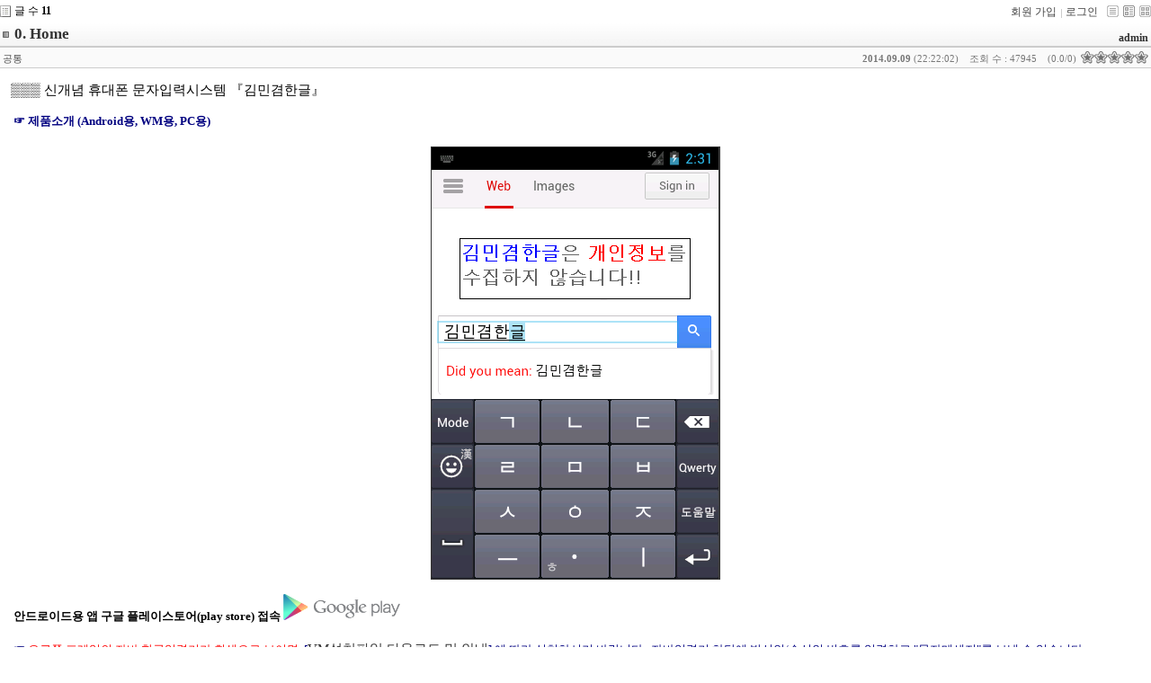

--- FILE ---
content_type: text/html; charset=UTF-8
request_url: http://www.simplecode.net/xe/index.php?category=18534&document_srl=19069&mid=simplecode_kr&listStyle=webzine
body_size: 3686
content:
<!DOCTYPE html PUBLIC "-//W3C//DTD XHTML 1.0 Transitional//EN" "http://www.w3.org/TR/xhtml1/DTD/xhtml1-transitional.dtd">
<html lang="ko" xml:lang="ko" xmlns="http://www.w3.org/1999/xhtml">
<head>
    <meta http-equiv="Content-Type" content="text/html; charset=UTF-8" />
    <meta name="Generator" content="XpressEngine 1.4.5.10" />
    <meta name="module" content="bodex" />
    <meta name="module_skin" content="ex_default" />
    <meta http-equiv="imagetoolbar" content="no" />
    <title>문자입력기술 - 0. Home</title>
    <link rel="stylesheet" href="./common/css/default.css" type="text/css" charset="UTF-8" media="all" />
    <link rel="stylesheet" href="./common/css/button.css" type="text/css" charset="UTF-8" media="all" />
    <link rel="stylesheet" href="./common/js/plugins/ui/jquery-ui.css" type="text/css" charset="UTF-8" media="all" />
    <link rel="stylesheet" href="./modules/bodex/skins/ex_default/css/common.css" type="text/css" charset="UTF-8" media="all" />
    <link rel="stylesheet" href="./modules/bodex/skins/ex_default/css/view.css" type="text/css" charset="UTF-8" media="all" />
    <link rel="stylesheet" href="./modules/bodex/skins/ex_default/css/webzine.css" type="text/css" charset="UTF-8" media="all" />
    <link rel="stylesheet" href="./modules/bodex/skins/ex_default/css/white.css" type="text/css" charset="UTF-8" media="all" />
    <link rel="stylesheet" href="./modules/editor/styles/default/style.css" type="text/css" charset="UTF-8" media="all" />
    <script type="text/javascript" src="./common/js/jquery.js"></script>
    <script type="text/javascript" src="./common/js/x.js"></script>
    <script type="text/javascript" src="./common/js/common.js"></script>
    <script type="text/javascript" src="./common/js/js_app.js"></script>
    <script type="text/javascript" src="./common/js/xml_handler.js"></script>
    <script type="text/javascript" src="./common/js/xml_js_filter.js"></script>
    <script type="text/javascript" src="./modules/bodex/tpl/js/bodex.js"></script>
    <script type="text/javascript" src="./modules/bodex/skins/ex_default/css/skin.js"></script>

    <script type="text/javascript">//<![CDATA[
        var current_url = "http://www.simplecode.net/xe/?category=18534&document_srl=19069&mid=simplecode_kr&listStyle=webzine";
        var request_uri = "http://www.simplecode.net/xe/";
        var current_mid = "simplecode_kr";
        var waiting_message = "서버에 요청중입니다. 잠시만 기다려주세요.";
        var ssl_actions = new Array();
        var default_url = "http://www.simplecode.net/xe/";
                        
    //]]></script>

    

</head>
<body>
    
    


    







<script>
    var _exJsMessage = new Array();
    _exJsMessage['enter_password'] = '비밀번호를 입력해주세요.';
    _exJsMessage['download_point'] = '다운로드하면 %s 포인트가 소모됩니다.\n다운로드를 하시겠습니까?';
    _exJsMessage['enter_comment'] = '이 문서의 다운로드를 제한 합니다.\n댓글을 입력하셔야 다운로드가 가능합니다.';
</script>




    
    
    
    <div class="exIfo">

        <span class="exANum">글 수&nbsp;<strong>11</strong></span>
        <ul class="exANav">
                            <li class="exJoin"><a href="/xe/index.php?category=18534&amp;document_srl=19069&amp;mid=simplecode_kr&amp;listStyle=webzine&amp;act=dispMemberSignUpForm">회원 가입</a></li>
                <li class="exLgin"><a href="/xe/index.php?category=18534&amp;document_srl=19069&amp;mid=simplecode_kr&amp;listStyle=webzine&amp;act=dispMemberLoginForm">로그인</a></li>
            
            
                            <li style="width:0px">&nbsp;</li>
                                    <li class="exLTCls exTIco"><a href="/xe/index.php?category=18534&amp;document_srl=19069&amp;mid=simplecode_kr&amp;listStyle=list" title="Classic Style"><span>Classic Style</span></a></li>
                    <li class="exLTZinA exTIco"><a href="/xe/index.php?category=18534&amp;document_srl=19069&amp;mid=simplecode_kr&amp;listStyle=webzine" title="Zine Style"><span>Zine Style</span></a></li>
                                <li class="exLTGal exTIco"><a href="/xe/index.php?category=18534&amp;document_srl=19069&amp;mid=simplecode_kr&amp;listStyle=gallery" title="Gallery Style"><span>Gallery Style</span></a></li>
                    </ul>
    </div>


    <div class="viewDocument">


        
        

<div class="exRead">
    <div class="oriCnt">

        <div class="readHeader">
            <div name="_col_sc_1" class="tleAusr">

                <div class="title">
                    <h4>
                                                    <img src="/xe/modules/bodex/skins/ex_default/images/common/iconTitle.gif" border="0" alt="" />
                                                <a href="http://www.simplecode.net/xe/19069">0. Home</a>
                    </h4>
                </div>

                <div class="userInfo">
                    <div class="nick_name">
                        <span class="member_4">admin</span>
                    </div>
                </div>            </div>

            <div class="dayACut exBg1">
                                                                                    <div class="exSPFrm fr" title="0.0/0">
                            <span class="exSColR exBg0" style="width:0px">&nbsp;</span>
                        </div>
                        <div class="votedCount average"><span>(0.0/0)</span></div>
                                    
                <div class="readedCount">조회 수 : 47945</div>

                <div class="date" title="등록일">
                    <strong>2014.09.09</strong> (22:22:02)
                </div>

                
                <div class="category" title="분류">
                    <a href="/xe/index.php?mid=simplecode_kr&amp;category=18534">공통</a>
                </div>            </div>
        </div>

        <div class="infoBox">
            
            <div class="extVLst">
                
                            </div>
        </div>

        <div class="readBody ">
            <div class="cntBody">

                
                                                                                        <!--BeforeDocument(19069,4)--><div class="document_19069_4 xe_content"><p style="font-size: medium; line-height: 16px;"><span style="font-size: 11pt;"><font face="돋움,굴림">▒▒▒ 신개념 휴대폰 문자입력시스템 『김민겸한글』</font></span></p><p style="font-size: medium; line-height: 16px;"><span style="font-size: 10pt;"><font face="돋움,굴림">&nbsp;</font></span></p><table border="0" width="100%" style="line-height: 16px; margin-top: 0px; margin-bottom: 0px;"><tbody><tr><td width="780"><p align="left"><span style="font-size: 10pt;"><b><font face="돋움,굴림" color="navy">☞</font></b><font face="돋움,굴림" color="navy"><b>&nbsp;</b></font><a href="http://www.simplecode.net/kr/4frame.htm" target="_parent"><font face="돋움,굴림" color="navy"><b>제품소개</b></font><b><font face="돋움,굴림" color="navy">&nbsp;(Android용, WM용, PC용)</font></b></a></span></p></td></tr><tr valign="top"><td width="780"><p>&nbsp;</p><p align="center"><a href="http://www.simplecode.net/kr/4frame.htm" target="_parent"><img src="http://simplecode.net/kr/image/product/android/keypadAndroid.png" alt="keypadAndroid.png" title="keypadAndroid.png" class="iePngFix" width="320" height="480" style=" border-style: solid; border-width:1px;" /></a></p><p>&nbsp;</p><p><font face="돋움"><span style="font-size: 10pt;"><b>안드로이드용 앱 구글 플레이스토어(play store) 접속</b>&nbsp;<a href="http://market.android.com/details?id=com.text.android.simplecode_kr" target="_blank"><img src="http://simplecode.cdn2.cafe24.com/kr/image/product/android/googlePlay_logo.png" alt="googlePlay_logo.png" title="googlePlay_logo.png" class="iePngFix" width="130" height="29" style="" /></a></span></font></p><p><font face="돋움"><span style="font-size: 10pt;">&nbsp;</span></font></p></td></tr><tr><td width="780"><p><span style="font-size: 10pt;"><font face="돋움,굴림" color="navy"><b>☞</b>&nbsp;</font><font face="돋움,굴림" color="red"><strike>오른쪽 프레임의 자바 한글입력기가 회색으로 보이면</strike></font><font face="돋움,굴림" color="navy"><strike>,&nbsp;</strike></font><font face="돋움" color="navy"><strike>[</strike></font></span><span style="font-size: 11pt;"><a href="http://www.simplecode.net/kr/0.2.install.htm"><font face="돋움,굴림"><strike>VM설치파일 다운로드 및 안내</strike></font></a></span><span style="font-size: 10pt;"><font face="돋움" color="navy"><strike>] 에 따라 설치하시기 바랍니다.</strike>&nbsp;&nbsp;<strike>자바입력기 하단에 발신인/수신인 번호를 입력하고 "문자메세지"를 보낼 수 있습니다</strike>. &nbsp;</font></span></p><p>&nbsp;</p><p><span style="font-size: 10pt;"><font face="돋움,굴림" color="navy"><b>☞&nbsp;</b></font><font face="돋움">인터넷카페&nbsp;</font></span><a href="http://cafe.naver.com/simplecode" target="_blank"><span style="font-size: 10pt;"><font face="돋움">http://cafe.naver.com/simplecode</font></span></a><span style="font-size: 10pt;"><font face="돋움">&nbsp;에서 한손 장애인를 위한 pc용 한글입력키패드를 무료로 보내드리고 있습니다.</font></span></p><p><b style="color: rgb(0, 0, 128); font-family: 돋움, 굴림; font-size: 13.3333px;">☞&nbsp;</b><font face="돋움"><span style="font-size: 13.3333px;">PC용 한손문자입력 프로그램 다운로드 링크</span></font></p><p><font face="돋움"><span style="font-size: 13.3333px;"><b>http://simplecode.net/kr/product/SimpleCodePC/setup/pro/down&amp;setupSimpleCode_Pro.exe</b></span></font></p><p></p><p><font face="돋움"><span style="font-size: 13.3333px;"><b>http://simplecode.net/kr/product/SimpleCodePC/setup/pro/setupSimpleCode_Pro.exe</b></span></font></p><p>&nbsp;</p><p><span style="font-size: 11pt;"><font face="돋움,굴림체" color="navy"><b>‡</b></font></span><span style="font-size: 10pt;"><font face="돋움,굴림" color="#4a4a4a">&nbsp;</font><font face="돋움,굴림" color="#3a3a3a">강호제현(江湖諸賢)의 많은 지도편달을 부탁드립니다.</font></span></p></td></tr></tbody></table><p><br /></p><p><br /></p><p><br /></p><div id="__if72ru4rkjahiuyi_once" style="display:none;"></div><div id="__if72ru4sdfsdfruh7fewui_once" style="display:none;"></div><div id="__hggasdgjhsagd_once" style="display:none;"></div><div id="__if72ru4rkjahiuyi_once" style="display:none;"></div><div id="__if72ru4rkjahiuyi_once" style="display:none;"></div><div id="__if72ru4rkjahiuyi_once" style="display:none;"></div><div id="__if72ru4rkjahiuyi_once" style="display:none;"></div><div id="__if72ru4rkjahiuyi_once" style="display:none;"></div><div id="__if72ru4rkjahiuyi_once" style="display:none;"></div><div id="__if72ru4sdfsdfrkjahiuyi_once" style="display:none;"></div><div class="document_popup_menu"><a href="#popup_menu_area" class="document_19069" onclick="return false">이 게시물을...</a></div></div><!--AfterDocument(19069,4)-->                                                                                    
                <div class="clear"></div>

                
                
                <div class="dRIpAUrl">
                    <span class="dRUrl" title="게시글 주소"><a onclick="return _exJcCopyClipboard(this.href);" href="http://www.simplecode.net/xe/19069">http://www.simplecode.net/xe/19069</a></span>
                                    </div>
            </div>

        </div>

        <a name="tagfilelist"></a>
        
            </div>

    <div class="cntBtn">
        <div class="repAtbc">
                                </div>

        <span class="button" style="background-image:none;">&nbsp;</span>

                
        
        <a href="/xe/index.php?category=18534&amp;mid=simplecode_kr&amp;listStyle=webzine" class="button black">
            <span>목록</span>
        </a>
            </div>

                    

    

    </div>
</div>

    
    

<div style="display:none">
    <img onload="_exJsBgCache(this)" height="0" src="/xe/modules/bodex/skins/ex_default/images/white/bgH3.png" rel="_had_sc_1" rev="" />
    <img onload="_exJsBgCache(this)" height="0" src="/xe/modules/bodex/skins/ex_default/images/white/bgListTh.png" rel="_col_sc_1" rev="" />
</div>


    
    <div id="waitingforserverresponse"></div>

    <script type="text/javascript" src="./files/cache/js_filter_compiled/a2eee811dacf44b694668814ded8772d.ko.compiled.js"></script>
    <script type="text/javascript" src="./files/cache/js_filter_compiled/8dd8297ac35e59d211d68a00589f4010.ko.compiled.js"></script>
    <script type="text/javascript" src="./files/cache/js_filter_compiled/ded19408fc3273aed0fc9018f17d48b2.ko.compiled.js"></script>
    <script type="text/javascript" src="./addons/autolink/autolink.js"></script>
    <script type="text/javascript" src="./common/js/plugins/ui/jquery-ui.packed.js"></script>
    <script type="text/javascript" src="./common/js/plugins/ui/jquery.ui.datepicker-ko.js"></script>
    <script type="text/javascript" src="./addons/resize_image/js/resize_image.min.js"></script>
</body>
</html>


--- FILE ---
content_type: text/css
request_url: http://www.simplecode.net/xe/modules/bodex/skins/ex_default/css/webzine.css
body_size: 477
content:
@charset "utf-8";

/* bodexList webzine */

.exList th.title div.category {float:left}
.exList th.title span.extravalue {margin:0 0 0 5px}
.exList th.title span.extravalue a {font-weight:bold}
.exList th.title {text-align:right}

.exList tr.docList td {border-bottom:1px solid}
.exList tr.docList .title,
.exList tr.docList table.extTblBox td {border-bottom:0}

.exList tr.category td {height:1.25em; padding-top:0; padding-bottom:0}
.exList tr.category td.cat {text-align:left; white-space: normal; width:100%}

.exList tr.docList td.title {font-weight:bold; height:1.25em; padding-bottom:3px}

.exList td.summary,
.exList td.summary a,
.exList td.thumb {font-weight:normal; vertical-align:top}
.exList td.thumb img {border:1px solid; padding:2px; margin:0}

.exList td.summary {text-align:left; white-space: normal}
.exList div.summary {margin-top:5px; vertical-align:top;line-height:1.25em;word-break:break-all}
.exList div.summary a {text-decoration:none}

.exList .extTblBox,
.exList .extTblBox th,
.exList .extTblBox td {border:0;margin:0;padding:0;text-align:left;background:none}
.exList .extTblBox th {padding-right:5px}
.exList .extTblBox td {overflow:hidden; white-space:normal; word-break:break-all}



--- FILE ---
content_type: text/css
request_url: http://www.simplecode.net/xe/modules/editor/styles/default/style.css
body_size: 799
content:
@charset "utf-8";
/* NHN (developers@xpressengine.com) */
.xe_content{color:#000;font-size:12px}
.xe_content blockquote.q1,.xe_content blockquote.q2,.xe_content blockquote.q3,.xe_content blockquote.q4,.xe_content blockquote.q5,.xe_content blockquote.q6,.xe_content blockquote.q7{padding:10px;margin:0 15px}
.xe_content blockquote.q1{padding:0 10px;border-left:2px solid #ccc}
.xe_content blockquote.q2{padding:0 10px;background:url(./img/bg_qmark.gif) no-repeat left top}
.xe_content blockquote.q3{border:1px solid #d9d9d9}
.xe_content blockquote.q4{border:1px solid #d9d9d9;background:#fbfbfb}
.xe_content blockquote.q5{border:2px solid #707070}
.xe_content blockquote.q6{border:1px dashed #707070}
.xe_content blockquote.q7{border:1px dashed #707070;background:#fbfbfb}
.xe_content p { margin:0;}
